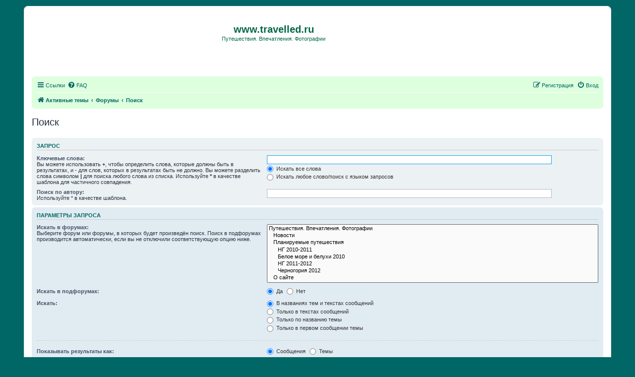

--- FILE ---
content_type: text/html; charset=UTF-8
request_url: http://travelled.ru/forum/search.php?sid=ea8eafcacf52a96db4a135360a50ef1f
body_size: 7483
content:
<!DOCTYPE html>
<html dir="ltr" lang="ru">
<head>
<meta charset="utf-8" />
<meta http-equiv="X-UA-Compatible" content="IE=edge">
<meta name="viewport" content="width=device-width, initial-scale=1" />

<title>www.travelled.ru - Поиск</title>

	<link rel="alternate" type="application/atom+xml" title="Канал - www.travelled.ru" href="/forum/app.php/feed?sid=3e060c9ce9dae350d642375eb5f25018">			<link rel="alternate" type="application/atom+xml" title="Канал - Новые темы" href="/forum/app.php/feed/topics?sid=3e060c9ce9dae350d642375eb5f25018">	<link rel="alternate" type="application/atom+xml" title="Канал - Активные темы" href="/forum/app.php/feed/topics_active?sid=3e060c9ce9dae350d642375eb5f25018">			

<!--
	phpBB style name: prosilver
	Based on style:   prosilver (this is the default phpBB3 style)
	Original author:  Tom Beddard ( http://www.subBlue.com/ )
	Modified by:
-->

<link href="./assets/css/font-awesome.min.css?assets_version=41" rel="stylesheet">
<link href="./styles/prosilver/theme/stylesheet.css?assets_version=41" rel="stylesheet">
<link href="./styles/prosilver/theme/ru/stylesheet.css?assets_version=41" rel="stylesheet">




<!--[if lte IE 9]>
	<link href="./styles/prosilver/theme/tweaks.css?assets_version=41" rel="stylesheet">
<![endif]-->





</head>
<body id="phpbb" class="nojs notouch section-search ltr ">


<div id="wrap" class="wrap">
	<a id="top" class="top-anchor" accesskey="t"></a>
	<div id="page-header">
		<div class="headerbar" role="banner">
					<div class="inner">

			<div id="site-description" class="site-description">
		<a id="logo" class="logo" href="http://www.travelled.ru/forum/search.php?search_id=active_topics" title="Активные темы">
					<span class="site_logo"></span>
				</a>
				<h1>www.travelled.ru</h1>
				<p>Путешествия. Впечатления. Фотографии</p>
				<p class="skiplink"><a href="#start_here">Пропустить</a></p>
			</div>

									
			</div>
					</div>
				<div class="navbar" role="navigation">
	<div class="inner">

	<ul id="nav-main" class="nav-main linklist" role="menubar">

		<li id="quick-links" class="quick-links dropdown-container responsive-menu" data-skip-responsive="true">
			<a href="#" class="dropdown-trigger">
				<i class="icon fa-bars fa-fw" aria-hidden="true"></i><span>Ссылки</span>
			</a>
			<div class="dropdown">
				<div class="pointer"><div class="pointer-inner"></div></div>
				<ul class="dropdown-contents" role="menu">
					
											<li class="separator"></li>
																									<li>
								<a href="./search.php?search_id=unanswered&amp;sid=3e060c9ce9dae350d642375eb5f25018" role="menuitem">
									<i class="icon fa-file-o fa-fw icon-gray" aria-hidden="true"></i><span>Темы без ответов</span>
								</a>
							</li>
							<li>
								<a href="./search.php?search_id=active_topics&amp;sid=3e060c9ce9dae350d642375eb5f25018" role="menuitem">
									<i class="icon fa-file-o fa-fw icon-blue" aria-hidden="true"></i><span>Активные темы</span>
								</a>
							</li>
							<li class="separator"></li>
							<li>
								<a href="./search.php?sid=3e060c9ce9dae350d642375eb5f25018" role="menuitem">
									<i class="icon fa-search fa-fw" aria-hidden="true"></i><span>Поиск</span>
								</a>
							</li>
					
										<li class="separator"></li>

									</ul>
			</div>
		</li>

				<li data-skip-responsive="true">
			<a href="/forum/app.php/help/faq?sid=3e060c9ce9dae350d642375eb5f25018" rel="help" title="Часто задаваемые вопросы" role="menuitem">
				<i class="icon fa-question-circle fa-fw" aria-hidden="true"></i><span>FAQ</span>
			</a>
		</li>
						
			<li class="rightside"  data-skip-responsive="true">
			<a href="./ucp.php?mode=login&amp;redirect=search.php&amp;sid=3e060c9ce9dae350d642375eb5f25018" title="Вход" accesskey="x" role="menuitem">
				<i class="icon fa-power-off fa-fw" aria-hidden="true"></i><span>Вход</span>
			</a>
		</li>
					<li class="rightside" data-skip-responsive="true">
				<a href="./ucp.php?mode=register&amp;sid=3e060c9ce9dae350d642375eb5f25018" role="menuitem">
					<i class="icon fa-pencil-square-o  fa-fw" aria-hidden="true"></i><span>Регистрация</span>
				</a>
			</li>
						</ul>

	<ul id="nav-breadcrumbs" class="nav-breadcrumbs linklist navlinks" role="menubar">
				
		
		<li class="breadcrumbs" itemscope itemtype="https://schema.org/BreadcrumbList">

							<span class="crumb" itemtype="https://schema.org/ListItem" itemprop="itemListElement" itemscope><a itemprop="item" href="http://www.travelled.ru/forum/search.php?search_id=active_topics" data-navbar-reference="home"><i class="icon fa-home fa-fw" aria-hidden="true"></i><span itemprop="name">Активные темы</span></a><meta itemprop="position" content="1" /></span>
			
							<span class="crumb" itemtype="https://schema.org/ListItem" itemprop="itemListElement" itemscope><a itemprop="item" href="./index.php?sid=3e060c9ce9dae350d642375eb5f25018" accesskey="h" data-navbar-reference="index"><span itemprop="name">Форумы</span></a><meta itemprop="position" content="2" /></span>

											
								<span class="crumb" itemtype="https://schema.org/ListItem" itemprop="itemListElement" itemscope><a itemprop="item" href="./search.php?sid=3e060c9ce9dae350d642375eb5f25018"><span itemprop="name">Поиск</span></a><meta itemprop="position" content="3" /></span>
							
					</li>

		
			</ul>

	</div>
</div>
	</div>

	
	<a id="start_here" class="anchor"></a>
	<div id="page-body" class="page-body" role="main">
		
		
<h2 class="solo">Поиск</h2>

<form method="get" action="./search.php" data-focus="keywords">

<div class="panel">
	<div class="inner">
	<h3>Запрос</h3>

		<fieldset>
		<dl>
		<dt><label for="keywords">Ключевые слова:</label><br /><span>Вы можете использовать <strong>+</strong>, чтобы определить слова, которые должны быть в результатах, и <strong>-</strong> для слов, которых в результатах быть не должно. Вы можете разделить слова символом <strong>|</strong> для поиска любого слова из списка. Используйте <strong>*</strong> в качестве шаблона для частичного совпадения.</span></dt>
		<dd><input type="search" class="inputbox" name="keywords" id="keywords" size="40" title="Ключевые слова" /></dd>
		<dd><label for="terms1"><input type="radio" name="terms" id="terms1" value="all" checked="checked" /> Искать все слова</label></dd>
		<dd><label for="terms2"><input type="radio" name="terms" id="terms2" value="any" /> Искать любое слово/поиск с языком запросов</label></dd>
	</dl>
	<dl>
		<dt><label for="author">Поиск по автору:</label><br /><span>Используйте * в качестве шаблона.</span></dt>
		<dd><input type="search" class="inputbox" name="author" id="author" size="40" title="Поиск по автору" /></dd>
	</dl>
		</fieldset>
	
	</div>
</div>

<div class="panel bg2">
	<div class="inner">

	<h3>Параметры запроса</h3>

		<fieldset>
		<dl>
		<dt><label for="search_forum">Искать в форумах:</label><br /><span>Выберите форум или форумы, в которых будет произведён поиск. Поиск в подфорумах производится автоматически, если вы не отключили соответствующую опцию ниже.</span></dt>
		<dd><select name="fid[]" id="search_forum" multiple="multiple" size="8" title="Искать в форумах"><option value="1">Путешествия. Впечатления. Фотографии</option><option value="4">&nbsp; &nbsp;Новости</option><option value="2">&nbsp; &nbsp;Планируемые путешествия</option><option value="25">&nbsp; &nbsp;&nbsp; &nbsp;НГ 2010-2011</option><option value="19">&nbsp; &nbsp;&nbsp; &nbsp;Белое море и белухи 2010</option><option value="87">&nbsp; &nbsp;&nbsp; &nbsp;НГ 2011-2012</option><option value="101">&nbsp; &nbsp;&nbsp; &nbsp;Черногория 2012</option><option value="3">&nbsp; &nbsp;О сайте</option><option value="9">&nbsp; &nbsp;Интересное и познавательное</option><option value="13">&nbsp; &nbsp;Отчеты о путешествиях</option><option value="16">&nbsp; &nbsp;Практика</option><option value="136">&nbsp; &nbsp;&nbsp; &nbsp;Делимся опытом. Практические советы. Подготовка. Секреты и хитрости.</option><option value="134">&nbsp; &nbsp;&nbsp; &nbsp;Экипировка. Одежда и обувь</option><option value="135">&nbsp; &nbsp;&nbsp; &nbsp;Экипировка. Снаряжение</option><option value="138">&nbsp; &nbsp;&nbsp; &nbsp;Экипировка. Техника</option><option value="23">&nbsp; &nbsp;Путешествия на автомобиле</option><option value="36">&nbsp; &nbsp;Море</option><option value="46">Путеводитель</option><option value="54">&nbsp; &nbsp;Россия</option><option value="77">&nbsp; &nbsp;&nbsp; &nbsp;Абхазия</option><option value="104">&nbsp; &nbsp;&nbsp; &nbsp;Владимир и область</option><option value="81">&nbsp; &nbsp;&nbsp; &nbsp;Вологодская область</option><option value="163">&nbsp; &nbsp;&nbsp; &nbsp;Иркутск и область</option><option value="75">&nbsp; &nbsp;&nbsp; &nbsp;Калининградская область</option><option value="161">&nbsp; &nbsp;&nbsp; &nbsp;Калуга и область</option><option value="180">&nbsp; &nbsp;&nbsp; &nbsp;Карелия</option><option value="165">&nbsp; &nbsp;&nbsp; &nbsp;Кострома и область</option><option value="159">&nbsp; &nbsp;&nbsp; &nbsp;Краснодарский край</option><option value="162">&nbsp; &nbsp;&nbsp; &nbsp;Ленинград и область</option><option value="83">&nbsp; &nbsp;&nbsp; &nbsp;Москва и область</option><option value="82">&nbsp; &nbsp;&nbsp; &nbsp;Нижний Новгород и область</option><option value="160">&nbsp; &nbsp;&nbsp; &nbsp;Псков</option><option value="181">&nbsp; &nbsp;&nbsp; &nbsp;Тверь</option><option value="80">&nbsp; &nbsp;&nbsp; &nbsp;Урал</option><option value="164">&nbsp; &nbsp;&nbsp; &nbsp;Челябинск</option><option value="129">&nbsp; &nbsp;&nbsp; &nbsp;Ярославль</option><option value="156">&nbsp; &nbsp;Австралия и Океания</option><option value="50">&nbsp; &nbsp;Азия</option><option value="63">&nbsp; &nbsp;Северная Америка</option><option value="158">&nbsp; &nbsp;Южная Америка</option><option value="157">&nbsp; &nbsp;Антарктида</option><option value="53">&nbsp; &nbsp;Африка</option><option value="51">&nbsp; &nbsp;Ближний Восток</option><option value="52">&nbsp; &nbsp;Дальний Восток</option><option value="155">&nbsp; &nbsp;&nbsp; &nbsp;Вьетнам</option><option value="154">&nbsp; &nbsp;&nbsp; &nbsp;Китай</option><option value="153">&nbsp; &nbsp;&nbsp; &nbsp;Корея</option><option value="152">&nbsp; &nbsp;&nbsp; &nbsp;Япония</option><option value="49">&nbsp; &nbsp;Европа</option><option value="130">&nbsp; &nbsp;&nbsp; &nbsp;Австрия</option><option value="139">&nbsp; &nbsp;&nbsp; &nbsp;Англия</option><option value="151">&nbsp; &nbsp;&nbsp; &nbsp;Белоруссия</option><option value="141">&nbsp; &nbsp;&nbsp; &nbsp;Болгария</option><option value="131">&nbsp; &nbsp;&nbsp; &nbsp;Венгрия</option><option value="115">&nbsp; &nbsp;&nbsp; &nbsp;Германия</option><option value="74">&nbsp; &nbsp;&nbsp; &nbsp;Голландия</option><option value="116">&nbsp; &nbsp;&nbsp; &nbsp;Исландия</option><option value="144">&nbsp; &nbsp;&nbsp; &nbsp;Испания</option><option value="112">&nbsp; &nbsp;&nbsp; &nbsp;Ирландия</option><option value="142">&nbsp; &nbsp;&nbsp; &nbsp;Италия</option><option value="78">&nbsp; &nbsp;&nbsp; &nbsp;Крым</option><option value="114">&nbsp; &nbsp;&nbsp; &nbsp;Латвия</option><option value="111">&nbsp; &nbsp;&nbsp; &nbsp;Литва</option><option value="79">&nbsp; &nbsp;&nbsp; &nbsp;Мальта</option><option value="110">&nbsp; &nbsp;&nbsp; &nbsp;Норвегия</option><option value="175">&nbsp; &nbsp;&nbsp; &nbsp;Польша</option><option value="176">&nbsp; &nbsp;&nbsp; &nbsp;Португалия</option><option value="177">&nbsp; &nbsp;&nbsp; &nbsp;Румыния</option><option value="123">&nbsp; &nbsp;&nbsp; &nbsp;Украина</option><option value="132">&nbsp; &nbsp;&nbsp; &nbsp;Фарерские острова</option><option value="113">&nbsp; &nbsp;&nbsp; &nbsp;Финляндия</option><option value="118">&nbsp; &nbsp;&nbsp; &nbsp;Франция</option><option value="133">&nbsp; &nbsp;&nbsp; &nbsp;Хорватия</option><option value="117">&nbsp; &nbsp;&nbsp; &nbsp;Черногория</option><option value="119">&nbsp; &nbsp;&nbsp; &nbsp;Чехия</option><option value="178">&nbsp; &nbsp;&nbsp; &nbsp;Швейцария</option><option value="120">&nbsp; &nbsp;&nbsp; &nbsp;Швеция</option><option value="140">&nbsp; &nbsp;&nbsp; &nbsp;Шотландия</option><option value="7">Жизнь - не только путешествия</option><option value="69">&nbsp; &nbsp;Красота. Здоровье. Спорт</option><option value="21">&nbsp; &nbsp;&nbsp; &nbsp;Здоровый образ жизни</option><option value="137">&nbsp; &nbsp;&nbsp; &nbsp;&nbsp; &nbsp;Бары и рестораны. Отзывы</option><option value="11">&nbsp; &nbsp;&nbsp; &nbsp;Нят-нам</option><option value="86">&nbsp; &nbsp;&nbsp; &nbsp;Только для женщин</option><option value="61">&nbsp; &nbsp;Искусство. Творчество. Культура</option><option value="121">&nbsp; &nbsp;&nbsp; &nbsp;Архитектура</option><option value="31">&nbsp; &nbsp;&nbsp; &nbsp;Музыка</option><option value="108">&nbsp; &nbsp;&nbsp; &nbsp;Изобразительное искусство. Живопись</option><option value="38">&nbsp; &nbsp;&nbsp; &nbsp;Поэзия. Стихи</option><option value="70">&nbsp; &nbsp;&nbsp; &nbsp;Проза</option><option value="26">&nbsp; &nbsp;&nbsp; &nbsp;Книги</option><option value="109">&nbsp; &nbsp;&nbsp; &nbsp;Театральное искусство. Сцена</option><option value="22">&nbsp; &nbsp;&nbsp; &nbsp;Фильмы: обсуждения, критика, впечатления, оценка</option><option value="150">&nbsp; &nbsp;&nbsp; &nbsp;Выставки, концерты, шоу и т.п.</option><option value="55">&nbsp; &nbsp;Психология и самосовершенствование</option><option value="57">&nbsp; &nbsp;&nbsp; &nbsp;Самосовершенствование и практическая психология</option><option value="18">&nbsp; &nbsp;&nbsp; &nbsp;Мужчина и женщина</option><option value="56">&nbsp; &nbsp;&nbsp; &nbsp;Пикап</option><option value="29">&nbsp; &nbsp;&nbsp; &nbsp;Религии мира</option><option value="128">&nbsp; &nbsp;Фотография</option><option value="60">&nbsp; &nbsp;Техника</option><option value="24">&nbsp; &nbsp;&nbsp; &nbsp;Автомобили</option><option value="89">&nbsp; &nbsp;&nbsp; &nbsp;&nbsp; &nbsp;BMW</option><option value="88">&nbsp; &nbsp;&nbsp; &nbsp;&nbsp; &nbsp;Skoda</option><option value="166">&nbsp; &nbsp;&nbsp; &nbsp;&nbsp; &nbsp;Mitsubishi</option><option value="100">&nbsp; &nbsp;&nbsp; &nbsp;&nbsp; &nbsp;Chevrolet</option><option value="97">&nbsp; &nbsp;&nbsp; &nbsp;&nbsp; &nbsp;Ford</option><option value="91">&nbsp; &nbsp;&nbsp; &nbsp;&nbsp; &nbsp;Hyundai</option><option value="90">&nbsp; &nbsp;&nbsp; &nbsp;&nbsp; &nbsp;KIA</option><option value="93">&nbsp; &nbsp;&nbsp; &nbsp;&nbsp; &nbsp;SsangYong</option><option value="96">&nbsp; &nbsp;&nbsp; &nbsp;&nbsp; &nbsp;Subaru</option><option value="94">&nbsp; &nbsp;&nbsp; &nbsp;&nbsp; &nbsp;Suzuki</option><option value="95">&nbsp; &nbsp;&nbsp; &nbsp;&nbsp; &nbsp;Toyota</option><option value="92">&nbsp; &nbsp;&nbsp; &nbsp;&nbsp; &nbsp;VW</option><option value="167">&nbsp; &nbsp;&nbsp; &nbsp;&nbsp; &nbsp;Volvo</option><option value="98">&nbsp; &nbsp;&nbsp; &nbsp;&nbsp; &nbsp;ВАЗ</option><option value="124">&nbsp; &nbsp;&nbsp; &nbsp;&nbsp; &nbsp;ГАЗ</option><option value="127">&nbsp; &nbsp;&nbsp; &nbsp;&nbsp; &nbsp;ЗАЗ</option><option value="126">&nbsp; &nbsp;&nbsp; &nbsp;&nbsp; &nbsp;КАМАЗ</option><option value="99">&nbsp; &nbsp;&nbsp; &nbsp;&nbsp; &nbsp;УАЗ</option><option value="174">&nbsp; &nbsp;&nbsp; &nbsp;&nbsp; &nbsp;Автомобили США</option><option value="146">&nbsp; &nbsp;&nbsp; &nbsp;&nbsp; &nbsp;Китайский автопром</option><option value="147">&nbsp; &nbsp;&nbsp; &nbsp;&nbsp; &nbsp;Renault</option><option value="148">&nbsp; &nbsp;&nbsp; &nbsp;&nbsp; &nbsp;Citroen</option><option value="149">&nbsp; &nbsp;&nbsp; &nbsp;&nbsp; &nbsp;Peugeot</option><option value="168">&nbsp; &nbsp;&nbsp; &nbsp;&nbsp; &nbsp;Другие марки</option><option value="84">&nbsp; &nbsp;&nbsp; &nbsp;Бытовая техника</option><option value="103">&nbsp; &nbsp;&nbsp; &nbsp;Климатическая техника</option><option value="62">&nbsp; &nbsp;&nbsp; &nbsp;Компьютерная техника</option><option value="102">&nbsp; &nbsp;&nbsp; &nbsp;Медицинская техника</option><option value="76">&nbsp; &nbsp;&nbsp; &nbsp;Мобильная связь и телефония</option><option value="145">&nbsp; &nbsp;&nbsp; &nbsp;Ножи и холодное оружие</option><option value="64">&nbsp; &nbsp;&nbsp; &nbsp;Теле Аудио Видеотехника.</option><option value="172">&nbsp; &nbsp;&nbsp; &nbsp;Фонари</option><option value="30">&nbsp; &nbsp;&nbsp; &nbsp;Фототехника</option><option value="39">&nbsp; &nbsp;&nbsp; &nbsp;Часы</option><option value="169">&nbsp; &nbsp;&nbsp; &nbsp;&nbsp; &nbsp;Швейцарские часы</option><option value="170">&nbsp; &nbsp;&nbsp; &nbsp;&nbsp; &nbsp;Японские часы</option><option value="171">&nbsp; &nbsp;&nbsp; &nbsp;&nbsp; &nbsp;Часы СССР и России</option><option value="40">&nbsp; &nbsp;Семья</option><option value="41">&nbsp; &nbsp;Дети</option><option value="65">&nbsp; &nbsp;Недвижимость</option><option value="66">&nbsp; &nbsp;&nbsp; &nbsp;Квартиры</option><option value="67">&nbsp; &nbsp;&nbsp; &nbsp;Загородная недвижимость</option><option value="85">&nbsp; &nbsp;Работа. Бизнес</option><option value="105">&nbsp; &nbsp;Ремонт. Строительство. Сделай сам</option><option value="143">&nbsp; &nbsp;&nbsp; &nbsp;Инструменты</option><option value="15">&nbsp; &nbsp;Секреты программирования</option><option value="71">&nbsp; &nbsp;Кулинария. Еда. Пища</option><option value="14">&nbsp; &nbsp;Все о кошках</option><option value="106">&nbsp; &nbsp;Дикие и домашние животные</option><option value="72">&nbsp; &nbsp;Коллекционирование</option><option value="73">&nbsp; &nbsp;Хобби</option><option value="107">&nbsp; &nbsp;Мода</option><option value="28">&nbsp; &nbsp;Экономика</option><option value="125">&nbsp; &nbsp;&nbsp; &nbsp;Пенсионные вопросы</option><option value="59">&nbsp; &nbsp;Развлечения и приколы</option><option value="5">&nbsp; &nbsp;&nbsp; &nbsp;Юмор</option><option value="42">&nbsp; &nbsp;&nbsp; &nbsp;Загадки. Головоломки. Ребусы. Шарады. Тесты</option><option value="35">&nbsp; &nbsp;Разное (всякое)</option><option value="10">&nbsp; &nbsp;&nbsp; &nbsp;Чат Мэй-ли</option><option value="58">&nbsp; &nbsp;&nbsp; &nbsp;&nbsp; &nbsp;Старый форум</option><option value="32">&nbsp; &nbsp;&nbsp; &nbsp;Записки сумасшедших</option><option value="173">&nbsp; &nbsp;&nbsp; &nbsp;Эмиграция</option><option value="8">&nbsp; &nbsp;Частные объявления</option><option value="44">&nbsp; &nbsp;&nbsp; &nbsp;Продам</option><option value="43">&nbsp; &nbsp;&nbsp; &nbsp;Куплю</option><option value="47">&nbsp; &nbsp;&nbsp; &nbsp;Предоставлю</option><option value="45">&nbsp; &nbsp;&nbsp; &nbsp;Требуется</option><option value="48">&nbsp; &nbsp;&nbsp; &nbsp;Работа</option><option value="6">&nbsp; &nbsp;&nbsp; &nbsp;Разное</option></select></dd>
	</dl>
	<dl>
		<dt><label for="search_child1">Искать в подфорумах:</label></dt>
		<dd>
			<label for="search_child1"><input type="radio" name="sc" id="search_child1" value="1" checked="checked" /> Да</label>
			<label for="search_child2"><input type="radio" name="sc" id="search_child2" value="0" /> Нет</label>
		</dd>
	</dl>
	<dl>
		<dt><label for="sf1">Искать:</label></dt>
		<dd><label for="sf1"><input type="radio" name="sf" id="sf1" value="all" checked="checked" /> В названиях тем и текстах сообщений</label></dd>
		<dd><label for="sf2"><input type="radio" name="sf" id="sf2" value="msgonly" /> Только в текстах сообщений</label></dd>
		<dd><label for="sf3"><input type="radio" name="sf" id="sf3" value="titleonly" /> Только по названию темы</label></dd>
		<dd><label for="sf4"><input type="radio" name="sf" id="sf4" value="firstpost" /> Только в первом сообщении темы</label></dd>
	</dl>
	
	<hr class="dashed" />

		<dl>
		<dt><label for="show_results1">Показывать результаты как:</label></dt>
		<dd>
			<label for="show_results1"><input type="radio" name="sr" id="show_results1" value="posts" checked="checked" /> Сообщения</label>
			<label for="show_results2"><input type="radio" name="sr" id="show_results2" value="topics" /> Темы</label>
		</dd>
	</dl>
	<dl>
		<dt><label for="sd">Поле сортировки:</label></dt>
		<dd><select name="sk" id="sk"><option value="a">Автор</option><option value="t" selected="selected">Время размещения</option><option value="f">Форум</option><option value="i">Название темы</option><option value="s">Заголовок сообщения</option></select>&nbsp;
			<label for="sa"><input type="radio" name="sd" id="sa" value="a" /> по возрастанию</label>
			<label for="sd"><input type="radio" name="sd" id="sd" value="d" checked="checked" /> по убыванию</label>
		</dd>
	</dl>
	<dl>
		<dt><label>Искать сообщения за:</label></dt>
		<dd><select name="st" id="st"><option value="0" selected="selected">Все дни</option><option value="1">1 день</option><option value="7">7 дней</option><option value="14">2 недели</option><option value="30">1 месяц</option><option value="90">3 месяца</option><option value="180">6 месяцев</option><option value="365">1 год</option></select></dd>
	</dl>
	<dl>
		<dt>
			<label for="ch">Показывать первые:</label>
			<br><span>Введите 0 для вывода полного текста сообщений.</span>
		</dt>
		<dd><input id="ch" name="ch" type="number" value="300" min="0" max="9999" title="Показывать первые"> символов сообщений</dd>
	</dl>
		</fieldset>
	
	</div>
</div>

<div class="panel bg3">
	<div class="inner">

	<fieldset class="submit-buttons">
		<input type="hidden" name="t" value="0" />
<input type="hidden" name="sid" value="3e060c9ce9dae350d642375eb5f25018" />

		<input type="submit" name="submit" value="Поиск" class="button1" />
	</fieldset>

	</div>
</div>

</form>


			</div>


<div id="page-footer" class="page-footer" role="contentinfo">
	<div class="navbar" role="navigation">
	<div class="inner">

	<ul id="nav-footer" class="nav-footer linklist" role="menubar">
		<li class="breadcrumbs">
							<span class="crumb"><a href="http://www.travelled.ru/forum/search.php?search_id=active_topics" data-navbar-reference="home"><i class="icon fa-home fa-fw" aria-hidden="true"></i><span>Активные темы</span></a></span>									<span class="crumb"><a href="./index.php?sid=3e060c9ce9dae350d642375eb5f25018" data-navbar-reference="index"><span>Форумы</span></a></span>					</li>
		
				<li class="rightside">Часовой пояс: <span title="UTC+3">UTC+03:00</span></li>
							<li class="rightside">
				<a href="./ucp.php?mode=delete_cookies&amp;sid=3e060c9ce9dae350d642375eb5f25018" data-ajax="true" data-refresh="true" role="menuitem">
					<i class="icon fa-trash fa-fw" aria-hidden="true"></i><span>Удалить cookies</span>
				</a>
			</li>
																<li class="rightside" data-last-responsive="true">
				<a href="./memberlist.php?mode=contactadmin&amp;sid=3e060c9ce9dae350d642375eb5f25018" role="menuitem">
					<i class="icon fa-envelope fa-fw" aria-hidden="true"></i><span>Связаться с администрацией</span>
				</a>
			</li>
			</ul>

	</div>
</div>

	<div class="copyright">
				<p class="footer-row">
			<span class="footer-copyright">Создано на основе <a href="https://www.phpbb.com/">phpBB</a>&reg; Forum Software &copy; phpBB Limited</span>
		</p>
				<p class="footer-row">
			<span class="footer-copyright"><a href="https://www.phpbbguru.net">Русская поддержка phpBB</a></span>
		</p>
						<p class="footer-row">
			<a class="footer-link" href="./ucp.php?mode=privacy&amp;sid=3e060c9ce9dae350d642375eb5f25018" title="Конфиденциальность" role="menuitem">
				<span class="footer-link-text">Конфиденциальность</span>
			</a>
			|
			<a class="footer-link" href="./ucp.php?mode=terms&amp;sid=3e060c9ce9dae350d642375eb5f25018" title="Правила" role="menuitem">
				<span class="footer-link-text">Правила</span>
			</a>
		</p>
					</div>

	<div id="darkenwrapper" class="darkenwrapper" data-ajax-error-title="Ошибка AJAX" data-ajax-error-text="При обработке запроса произошла ошибка." data-ajax-error-text-abort="Запрос прерван пользователем." data-ajax-error-text-timeout="Время запроса истекло; повторите попытку." data-ajax-error-text-parsererror="При выполнении запроса возникла непредвиденная ошибка, и сервер вернул неверный ответ.">
		<div id="darken" class="darken">&nbsp;</div>
	</div>

	<div id="phpbb_alert" class="phpbb_alert" data-l-err="Ошибка" data-l-timeout-processing-req="Время выполнения запроса истекло.">
		<a href="#" class="alert_close">
			<i class="icon fa-times-circle fa-fw" aria-hidden="true"></i>
		</a>
		<h3 class="alert_title">&nbsp;</h3><p class="alert_text"></p>
	</div>
	<div id="phpbb_confirm" class="phpbb_alert">
		<a href="#" class="alert_close">
			<i class="icon fa-times-circle fa-fw" aria-hidden="true"></i>
		</a>
		<div class="alert_text"></div>
	</div>
</div>

</div>

<div>
	<a id="bottom" class="anchor" accesskey="z"></a>
	<img class="sr-only" aria-hidden="true" src="&#x2F;forum&#x2F;app.php&#x2F;cron&#x2F;cron.task.core.tidy_sessions&#x3F;sid&#x3D;3e060c9ce9dae350d642375eb5f25018" width="1" height="1" alt="">
</div>

<script src="./assets/javascript/jquery-3.7.1.min.js?assets_version=41"></script>
<script src="./assets/javascript/core.js?assets_version=41"></script>



<script src="./styles/prosilver/template/forum_fn.js?assets_version=41"></script>
<script src="./styles/prosilver/template/ajax.js?assets_version=41"></script>




<P> </P>
<TABLE ALIGN="center" BORDER=0 CELLSPACING=20 CELLPADDING=20 WIDTH="700px">
    <TR ALIGN="center" VALIGN="middle">
        <TD ALIGN="center" VALIGN="middle">
		</TD>
        <TD ALIGN="center" VALIGN="middle">
		    <!--Rating@Mail.ru COUNTER-->
				<a target=_top href="http://top.mail.ru/jump?from=331090"><img src="http://top.list.ru/counter?id=331090;t=54" border=0 height=31 width=88 alt="�������@Mail.ru"></a>
			<!--/COUNTER-->
		</TD>
        <TD ALIGN="center" VALIGN="middle">
            <!--LiveInternet counter-->
                <script type="text/javascript">
                    <!--
document.write('<a href="http://www.liveinternet.ru/click" '+
'target=_blank><img src="http://counter.yadro.ru/hit?t22.13;r'+
escape(document.referrer)+((typeof(screen)=='undefined')?'':
';s'+screen.width+'*'+screen.height+'*'+(screen.colorDepth?
screen.colorDepth:screen.pixelDepth))+';u'+escape(document.URL)+
';'+Math.random()+
'" alt="" title="LiveInternet: Viewed in last 24 hours, visitors in last 24 hours and today visitors" '+
'border=0 width=88 height=31></a>')//-->
                </script>
            <!--/LiveInternet-->
		</TD>
        <TD ALIGN="center" VALIGN="middle">
            <a href="https://webmaster.yandex.ru/siteinfo/?site=travelled.ru"><img width="88" height="31" alt="" border="0" src="https://yandex.ru/cycounter?travelled.ru&theme=dark&lang=en"/></a>
		</TD>
        <TD ALIGN="center" VALIGN="middle">

		</TD>
        <TD ALIGN="center" VALIGN="middle">
			<script type="text/javascript" src="http://widgets.amung.us/colored.js"></script><script type="text/javascript">WAU_colored('vao95mifmhpe', '007071bbbdc0')</script>		</TD>
        <TD ALIGN="center" VALIGN="middle">
		</TD>
    </TR>
</TABLE>
<P />



</body>
</html>


--- FILE ---
content_type: application/javascript
request_url: https://t.dtscout.com/pv/?_a=v&_h=travelled.ru&_ss=4cmqdihcrf&_pv=1&_ls=0&_u1=1&_u3=1&_cc=us&_pl=d&_cbid=5tos&_cb=_dtspv.c
body_size: -260
content:
try{_dtspv.c({"b":"chrome@131"},'5tos');}catch(e){}

--- FILE ---
content_type: text/javascript;charset=UTF-8
request_url: http://whos.amung.us/pingjs/?k=vao95mifmhpe&t=www.travelled.ru%20-%20%D0%9F%D0%BE%D0%B8%D1%81%D0%BA&c=u&x=http%3A%2F%2Ftravelled.ru%2Fforum%2Fsearch.php%3Fsid%3Dea8eafcacf52a96db4a135360a50ef1f&y=&a=-1&d=2.082&v=27&r=4255
body_size: 62
content:
WAU_r_u('3','vao95mifmhpe',-1);